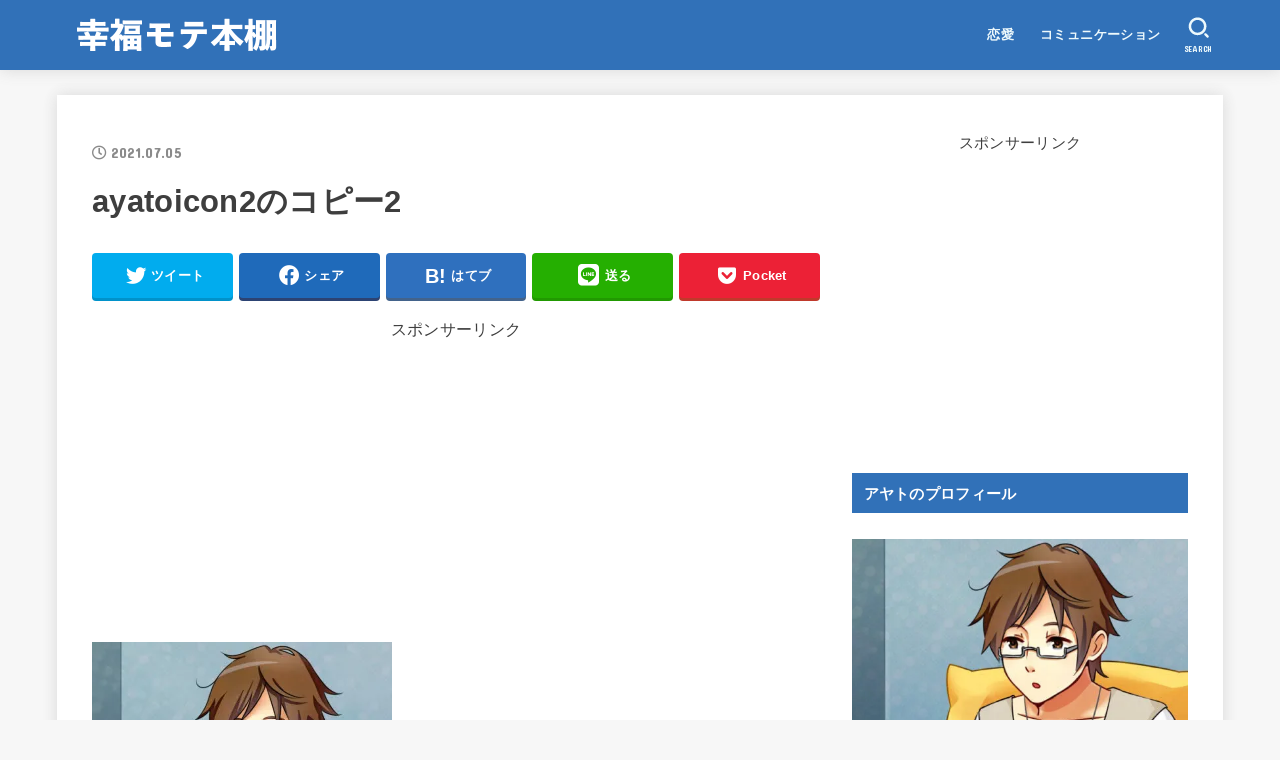

--- FILE ---
content_type: text/html; charset=UTF-8
request_url: https://booooks.net/ayatoicon2%E3%81%AE%E3%82%B3%E3%83%92%E3%82%9A%E3%83%BC2/
body_size: 16528
content:
<!doctype html>
<html dir="ltr" lang="ja"
	prefix="og: https://ogp.me/ns#" >
<head>
<meta charset="utf-8">
<meta http-equiv="X-UA-Compatible" content="IE=edge">
<meta name="HandheldFriendly" content="True">
<meta name="MobileOptimized" content="320">
<meta name="viewport" content="width=device-width, initial-scale=1"/>
<link rel="pingback" href="https://booooks.net/xmlrpc.php">
<title>ayatoicon2のコピー2 | アヤトの幸福モテ本棚</title>

		<!-- All in One SEO 4.3.6.1 - aioseo.com -->
		<meta name="robots" content="noindex, nofollow, max-image-preview:large" />
		<link rel="canonical" href="https://booooks.net/ayatoicon2%e3%81%ae%e3%82%b3%e3%83%92%e3%82%9a%e3%83%bc2/" />
		<meta name="generator" content="All in One SEO (AIOSEO) 4.3.6.1 " />
		<meta property="og:locale" content="ja_JP" />
		<meta property="og:site_name" content="アヤトの幸福モテ本棚 | 彼女を作って幸せになるための本の要約・まとめ" />
		<meta property="og:type" content="article" />
		<meta property="og:title" content="ayatoicon2のコピー2 | アヤトの幸福モテ本棚" />
		<meta property="og:url" content="https://booooks.net/ayatoicon2%e3%81%ae%e3%82%b3%e3%83%92%e3%82%9a%e3%83%bc2/" />
		<meta property="og:image" content="https://i0.wp.com/booooks.net/wp-content/uploads/2022/04/cropped-motehondana-logo.png?fit=420%2C120&#038;ssl=1" />
		<meta property="og:image:secure_url" content="https://i0.wp.com/booooks.net/wp-content/uploads/2022/04/cropped-motehondana-logo.png?fit=420%2C120&#038;ssl=1" />
		<meta property="article:published_time" content="2021-07-05T08:01:58+00:00" />
		<meta property="article:modified_time" content="2021-07-05T08:01:58+00:00" />
		<meta name="twitter:card" content="summary" />
		<meta name="twitter:title" content="ayatoicon2のコピー2 | アヤトの幸福モテ本棚" />
		<meta name="twitter:image" content="https://i0.wp.com/booooks.net/wp-content/uploads/2022/04/cropped-motehondana-logo.png?fit=420%2C120&amp;ssl=1" />
		<script type="application/ld+json" class="aioseo-schema">
			{"@context":"https:\/\/schema.org","@graph":[{"@type":"BreadcrumbList","@id":"https:\/\/booooks.net\/ayatoicon2%e3%81%ae%e3%82%b3%e3%83%92%e3%82%9a%e3%83%bc2\/#breadcrumblist","itemListElement":[{"@type":"ListItem","@id":"https:\/\/booooks.net\/#listItem","position":1,"item":{"@type":"WebPage","@id":"https:\/\/booooks.net\/","name":"\u30db\u30fc\u30e0","description":"\u8aad\u3093\u3060\u672c\u306e\u8981\u7d04\u30fb\u307e\u3068\u3081","url":"https:\/\/booooks.net\/"},"nextItem":"https:\/\/booooks.net\/ayatoicon2%e3%81%ae%e3%82%b3%e3%83%92%e3%82%9a%e3%83%bc2\/#listItem"},{"@type":"ListItem","@id":"https:\/\/booooks.net\/ayatoicon2%e3%81%ae%e3%82%b3%e3%83%92%e3%82%9a%e3%83%bc2\/#listItem","position":2,"item":{"@type":"WebPage","@id":"https:\/\/booooks.net\/ayatoicon2%e3%81%ae%e3%82%b3%e3%83%92%e3%82%9a%e3%83%bc2\/","name":"ayatoicon2\u306e\u30b3\u30d2\u309a\u30fc2","url":"https:\/\/booooks.net\/ayatoicon2%e3%81%ae%e3%82%b3%e3%83%92%e3%82%9a%e3%83%bc2\/"},"previousItem":"https:\/\/booooks.net\/#listItem"}]},{"@type":"ItemPage","@id":"https:\/\/booooks.net\/ayatoicon2%e3%81%ae%e3%82%b3%e3%83%92%e3%82%9a%e3%83%bc2\/#itempage","url":"https:\/\/booooks.net\/ayatoicon2%e3%81%ae%e3%82%b3%e3%83%92%e3%82%9a%e3%83%bc2\/","name":"ayatoicon2\u306e\u30b3\u30d2\u309a\u30fc2 | \u30a2\u30e4\u30c8\u306e\u5e78\u798f\u30e2\u30c6\u672c\u68da","inLanguage":"ja","isPartOf":{"@id":"https:\/\/booooks.net\/#website"},"breadcrumb":{"@id":"https:\/\/booooks.net\/ayatoicon2%e3%81%ae%e3%82%b3%e3%83%92%e3%82%9a%e3%83%bc2\/#breadcrumblist"},"author":{"@id":"https:\/\/booooks.net\/author\/ayato\/#author"},"creator":{"@id":"https:\/\/booooks.net\/author\/ayato\/#author"},"datePublished":"2021-07-05T08:01:58+09:00","dateModified":"2021-07-05T08:01:58+09:00"},{"@type":"Organization","@id":"https:\/\/booooks.net\/#organization","name":"\u30a2\u30e4\u30c8\u306e\u5e78\u798f\u30e2\u30c6\u672c\u68da","url":"https:\/\/booooks.net\/","logo":{"@type":"ImageObject","url":"https:\/\/i0.wp.com\/booooks.net\/wp-content\/uploads\/2022\/04\/cropped-motehondana-logo.png?fit=420%2C120&ssl=1","@id":"https:\/\/booooks.net\/#organizationLogo","width":420,"height":120},"image":{"@id":"https:\/\/booooks.net\/#organizationLogo"}},{"@type":"Person","@id":"https:\/\/booooks.net\/author\/ayato\/#author","url":"https:\/\/booooks.net\/author\/ayato\/","name":"\u30a2\u30e4\u30c8","image":{"@type":"ImageObject","@id":"https:\/\/booooks.net\/ayatoicon2%e3%81%ae%e3%82%b3%e3%83%92%e3%82%9a%e3%83%bc2\/#authorImage","url":"https:\/\/secure.gravatar.com\/avatar\/3452265dacd88fe42882f7fe4c5f96db?s=96&d=mm&r=g","width":96,"height":96,"caption":"\u30a2\u30e4\u30c8"}},{"@type":"WebSite","@id":"https:\/\/booooks.net\/#website","url":"https:\/\/booooks.net\/","name":"\u30a2\u30e4\u30c8\u306e\u5e78\u798f\u30e2\u30c6\u672c\u68da","description":"\u5f7c\u5973\u3092\u4f5c\u3063\u3066\u5e78\u305b\u306b\u306a\u308b\u305f\u3081\u306e\u672c\u306e\u8981\u7d04\u30fb\u307e\u3068\u3081","inLanguage":"ja","publisher":{"@id":"https:\/\/booooks.net\/#organization"}}]}
		</script>
		<!-- All in One SEO -->

<link rel='dns-prefetch' href='//stats.wp.com' />
<link rel='dns-prefetch' href='//fonts.googleapis.com' />
<link rel='dns-prefetch' href='//use.fontawesome.com' />
<link rel='dns-prefetch' href='//i0.wp.com' />
<link rel='dns-prefetch' href='//c0.wp.com' />
<link rel="alternate" type="application/rss+xml" title="アヤトの幸福モテ本棚 &raquo; フィード" href="https://booooks.net/feed/" />
<link rel="alternate" type="application/rss+xml" title="アヤトの幸福モテ本棚 &raquo; コメントフィード" href="https://booooks.net/comments/feed/" />
<link rel="alternate" type="application/rss+xml" title="アヤトの幸福モテ本棚 &raquo; ayatoicon2のコピー2 のコメントのフィード" href="https://booooks.net/feed/?attachment_id=35" />
<script type="text/javascript">
window._wpemojiSettings = {"baseUrl":"https:\/\/s.w.org\/images\/core\/emoji\/14.0.0\/72x72\/","ext":".png","svgUrl":"https:\/\/s.w.org\/images\/core\/emoji\/14.0.0\/svg\/","svgExt":".svg","source":{"concatemoji":"https:\/\/booooks.net\/wp-includes\/js\/wp-emoji-release.min.js?ver=6.2.8"}};
/*! This file is auto-generated */
!function(e,a,t){var n,r,o,i=a.createElement("canvas"),p=i.getContext&&i.getContext("2d");function s(e,t){p.clearRect(0,0,i.width,i.height),p.fillText(e,0,0);e=i.toDataURL();return p.clearRect(0,0,i.width,i.height),p.fillText(t,0,0),e===i.toDataURL()}function c(e){var t=a.createElement("script");t.src=e,t.defer=t.type="text/javascript",a.getElementsByTagName("head")[0].appendChild(t)}for(o=Array("flag","emoji"),t.supports={everything:!0,everythingExceptFlag:!0},r=0;r<o.length;r++)t.supports[o[r]]=function(e){if(p&&p.fillText)switch(p.textBaseline="top",p.font="600 32px Arial",e){case"flag":return s("\ud83c\udff3\ufe0f\u200d\u26a7\ufe0f","\ud83c\udff3\ufe0f\u200b\u26a7\ufe0f")?!1:!s("\ud83c\uddfa\ud83c\uddf3","\ud83c\uddfa\u200b\ud83c\uddf3")&&!s("\ud83c\udff4\udb40\udc67\udb40\udc62\udb40\udc65\udb40\udc6e\udb40\udc67\udb40\udc7f","\ud83c\udff4\u200b\udb40\udc67\u200b\udb40\udc62\u200b\udb40\udc65\u200b\udb40\udc6e\u200b\udb40\udc67\u200b\udb40\udc7f");case"emoji":return!s("\ud83e\udef1\ud83c\udffb\u200d\ud83e\udef2\ud83c\udfff","\ud83e\udef1\ud83c\udffb\u200b\ud83e\udef2\ud83c\udfff")}return!1}(o[r]),t.supports.everything=t.supports.everything&&t.supports[o[r]],"flag"!==o[r]&&(t.supports.everythingExceptFlag=t.supports.everythingExceptFlag&&t.supports[o[r]]);t.supports.everythingExceptFlag=t.supports.everythingExceptFlag&&!t.supports.flag,t.DOMReady=!1,t.readyCallback=function(){t.DOMReady=!0},t.supports.everything||(n=function(){t.readyCallback()},a.addEventListener?(a.addEventListener("DOMContentLoaded",n,!1),e.addEventListener("load",n,!1)):(e.attachEvent("onload",n),a.attachEvent("onreadystatechange",function(){"complete"===a.readyState&&t.readyCallback()})),(e=t.source||{}).concatemoji?c(e.concatemoji):e.wpemoji&&e.twemoji&&(c(e.twemoji),c(e.wpemoji)))}(window,document,window._wpemojiSettings);
</script>
<style type="text/css">
img.wp-smiley,
img.emoji {
	display: inline !important;
	border: none !important;
	box-shadow: none !important;
	height: 1em !important;
	width: 1em !important;
	margin: 0 0.07em !important;
	vertical-align: -0.1em !important;
	background: none !important;
	padding: 0 !important;
}
</style>
	<link rel='stylesheet' id='wp-block-library-css' href='https://c0.wp.com/c/6.2.8/wp-includes/css/dist/block-library/style.min.css' type='text/css' media='all' />
<style id='wp-block-library-inline-css' type='text/css'>
.has-text-align-justify{text-align:justify;}
</style>
<link rel='stylesheet' id='jetpack-videopress-video-block-view-css' href='https://booooks.net/wp-content/plugins/jetpack/jetpack_vendor/automattic/jetpack-videopress/build/block-editor/blocks/video/view.css?minify=false&#038;ver=317afd605f368082816f' type='text/css' media='all' />
<link rel='stylesheet' id='mediaelement-css' href='https://c0.wp.com/c/6.2.8/wp-includes/js/mediaelement/mediaelementplayer-legacy.min.css' type='text/css' media='all' />
<link rel='stylesheet' id='wp-mediaelement-css' href='https://c0.wp.com/c/6.2.8/wp-includes/js/mediaelement/wp-mediaelement.min.css' type='text/css' media='all' />
<link rel='stylesheet' id='quads-style-css-css' href='https://booooks.net/wp-content/plugins/quick-adsense-reloaded/includes/gutenberg/dist/blocks.style.build.css?ver=2.0.70.1' type='text/css' media='all' />
<link rel='stylesheet' id='classic-theme-styles-css' href='https://c0.wp.com/c/6.2.8/wp-includes/css/classic-themes.min.css' type='text/css' media='all' />
<style id='global-styles-inline-css' type='text/css'>
body{--wp--preset--color--black: #000;--wp--preset--color--cyan-bluish-gray: #abb8c3;--wp--preset--color--white: #fff;--wp--preset--color--pale-pink: #f78da7;--wp--preset--color--vivid-red: #cf2e2e;--wp--preset--color--luminous-vivid-orange: #ff6900;--wp--preset--color--luminous-vivid-amber: #fcb900;--wp--preset--color--light-green-cyan: #7bdcb5;--wp--preset--color--vivid-green-cyan: #00d084;--wp--preset--color--pale-cyan-blue: #8ed1fc;--wp--preset--color--vivid-cyan-blue: #0693e3;--wp--preset--color--vivid-purple: #9b51e0;--wp--preset--color--mainttlbg: var(--main-ttl-bg);--wp--preset--color--mainttltext: var(--main-ttl-color);--wp--preset--gradient--vivid-cyan-blue-to-vivid-purple: linear-gradient(135deg,rgba(6,147,227,1) 0%,rgb(155,81,224) 100%);--wp--preset--gradient--light-green-cyan-to-vivid-green-cyan: linear-gradient(135deg,rgb(122,220,180) 0%,rgb(0,208,130) 100%);--wp--preset--gradient--luminous-vivid-amber-to-luminous-vivid-orange: linear-gradient(135deg,rgba(252,185,0,1) 0%,rgba(255,105,0,1) 100%);--wp--preset--gradient--luminous-vivid-orange-to-vivid-red: linear-gradient(135deg,rgba(255,105,0,1) 0%,rgb(207,46,46) 100%);--wp--preset--gradient--very-light-gray-to-cyan-bluish-gray: linear-gradient(135deg,rgb(238,238,238) 0%,rgb(169,184,195) 100%);--wp--preset--gradient--cool-to-warm-spectrum: linear-gradient(135deg,rgb(74,234,220) 0%,rgb(151,120,209) 20%,rgb(207,42,186) 40%,rgb(238,44,130) 60%,rgb(251,105,98) 80%,rgb(254,248,76) 100%);--wp--preset--gradient--blush-light-purple: linear-gradient(135deg,rgb(255,206,236) 0%,rgb(152,150,240) 100%);--wp--preset--gradient--blush-bordeaux: linear-gradient(135deg,rgb(254,205,165) 0%,rgb(254,45,45) 50%,rgb(107,0,62) 100%);--wp--preset--gradient--luminous-dusk: linear-gradient(135deg,rgb(255,203,112) 0%,rgb(199,81,192) 50%,rgb(65,88,208) 100%);--wp--preset--gradient--pale-ocean: linear-gradient(135deg,rgb(255,245,203) 0%,rgb(182,227,212) 50%,rgb(51,167,181) 100%);--wp--preset--gradient--electric-grass: linear-gradient(135deg,rgb(202,248,128) 0%,rgb(113,206,126) 100%);--wp--preset--gradient--midnight: linear-gradient(135deg,rgb(2,3,129) 0%,rgb(40,116,252) 100%);--wp--preset--duotone--dark-grayscale: url('#wp-duotone-dark-grayscale');--wp--preset--duotone--grayscale: url('#wp-duotone-grayscale');--wp--preset--duotone--purple-yellow: url('#wp-duotone-purple-yellow');--wp--preset--duotone--blue-red: url('#wp-duotone-blue-red');--wp--preset--duotone--midnight: url('#wp-duotone-midnight');--wp--preset--duotone--magenta-yellow: url('#wp-duotone-magenta-yellow');--wp--preset--duotone--purple-green: url('#wp-duotone-purple-green');--wp--preset--duotone--blue-orange: url('#wp-duotone-blue-orange');--wp--preset--font-size--small: 13px;--wp--preset--font-size--medium: 20px;--wp--preset--font-size--large: 36px;--wp--preset--font-size--x-large: 42px;--wp--preset--spacing--20: 0.44rem;--wp--preset--spacing--30: 0.67rem;--wp--preset--spacing--40: 1rem;--wp--preset--spacing--50: 1.5rem;--wp--preset--spacing--60: 2.25rem;--wp--preset--spacing--70: 3.38rem;--wp--preset--spacing--80: 5.06rem;--wp--preset--shadow--natural: 6px 6px 9px rgba(0, 0, 0, 0.2);--wp--preset--shadow--deep: 12px 12px 50px rgba(0, 0, 0, 0.4);--wp--preset--shadow--sharp: 6px 6px 0px rgba(0, 0, 0, 0.2);--wp--preset--shadow--outlined: 6px 6px 0px -3px rgba(255, 255, 255, 1), 6px 6px rgba(0, 0, 0, 1);--wp--preset--shadow--crisp: 6px 6px 0px rgba(0, 0, 0, 1);}:where(.is-layout-flex){gap: 0.5em;}body .is-layout-flow > .alignleft{float: left;margin-inline-start: 0;margin-inline-end: 2em;}body .is-layout-flow > .alignright{float: right;margin-inline-start: 2em;margin-inline-end: 0;}body .is-layout-flow > .aligncenter{margin-left: auto !important;margin-right: auto !important;}body .is-layout-constrained > .alignleft{float: left;margin-inline-start: 0;margin-inline-end: 2em;}body .is-layout-constrained > .alignright{float: right;margin-inline-start: 2em;margin-inline-end: 0;}body .is-layout-constrained > .aligncenter{margin-left: auto !important;margin-right: auto !important;}body .is-layout-constrained > :where(:not(.alignleft):not(.alignright):not(.alignfull)){max-width: var(--wp--style--global--content-size);margin-left: auto !important;margin-right: auto !important;}body .is-layout-constrained > .alignwide{max-width: var(--wp--style--global--wide-size);}body .is-layout-flex{display: flex;}body .is-layout-flex{flex-wrap: wrap;align-items: center;}body .is-layout-flex > *{margin: 0;}:where(.wp-block-columns.is-layout-flex){gap: 2em;}.has-black-color{color: var(--wp--preset--color--black) !important;}.has-cyan-bluish-gray-color{color: var(--wp--preset--color--cyan-bluish-gray) !important;}.has-white-color{color: var(--wp--preset--color--white) !important;}.has-pale-pink-color{color: var(--wp--preset--color--pale-pink) !important;}.has-vivid-red-color{color: var(--wp--preset--color--vivid-red) !important;}.has-luminous-vivid-orange-color{color: var(--wp--preset--color--luminous-vivid-orange) !important;}.has-luminous-vivid-amber-color{color: var(--wp--preset--color--luminous-vivid-amber) !important;}.has-light-green-cyan-color{color: var(--wp--preset--color--light-green-cyan) !important;}.has-vivid-green-cyan-color{color: var(--wp--preset--color--vivid-green-cyan) !important;}.has-pale-cyan-blue-color{color: var(--wp--preset--color--pale-cyan-blue) !important;}.has-vivid-cyan-blue-color{color: var(--wp--preset--color--vivid-cyan-blue) !important;}.has-vivid-purple-color{color: var(--wp--preset--color--vivid-purple) !important;}.has-black-background-color{background-color: var(--wp--preset--color--black) !important;}.has-cyan-bluish-gray-background-color{background-color: var(--wp--preset--color--cyan-bluish-gray) !important;}.has-white-background-color{background-color: var(--wp--preset--color--white) !important;}.has-pale-pink-background-color{background-color: var(--wp--preset--color--pale-pink) !important;}.has-vivid-red-background-color{background-color: var(--wp--preset--color--vivid-red) !important;}.has-luminous-vivid-orange-background-color{background-color: var(--wp--preset--color--luminous-vivid-orange) !important;}.has-luminous-vivid-amber-background-color{background-color: var(--wp--preset--color--luminous-vivid-amber) !important;}.has-light-green-cyan-background-color{background-color: var(--wp--preset--color--light-green-cyan) !important;}.has-vivid-green-cyan-background-color{background-color: var(--wp--preset--color--vivid-green-cyan) !important;}.has-pale-cyan-blue-background-color{background-color: var(--wp--preset--color--pale-cyan-blue) !important;}.has-vivid-cyan-blue-background-color{background-color: var(--wp--preset--color--vivid-cyan-blue) !important;}.has-vivid-purple-background-color{background-color: var(--wp--preset--color--vivid-purple) !important;}.has-black-border-color{border-color: var(--wp--preset--color--black) !important;}.has-cyan-bluish-gray-border-color{border-color: var(--wp--preset--color--cyan-bluish-gray) !important;}.has-white-border-color{border-color: var(--wp--preset--color--white) !important;}.has-pale-pink-border-color{border-color: var(--wp--preset--color--pale-pink) !important;}.has-vivid-red-border-color{border-color: var(--wp--preset--color--vivid-red) !important;}.has-luminous-vivid-orange-border-color{border-color: var(--wp--preset--color--luminous-vivid-orange) !important;}.has-luminous-vivid-amber-border-color{border-color: var(--wp--preset--color--luminous-vivid-amber) !important;}.has-light-green-cyan-border-color{border-color: var(--wp--preset--color--light-green-cyan) !important;}.has-vivid-green-cyan-border-color{border-color: var(--wp--preset--color--vivid-green-cyan) !important;}.has-pale-cyan-blue-border-color{border-color: var(--wp--preset--color--pale-cyan-blue) !important;}.has-vivid-cyan-blue-border-color{border-color: var(--wp--preset--color--vivid-cyan-blue) !important;}.has-vivid-purple-border-color{border-color: var(--wp--preset--color--vivid-purple) !important;}.has-vivid-cyan-blue-to-vivid-purple-gradient-background{background: var(--wp--preset--gradient--vivid-cyan-blue-to-vivid-purple) !important;}.has-light-green-cyan-to-vivid-green-cyan-gradient-background{background: var(--wp--preset--gradient--light-green-cyan-to-vivid-green-cyan) !important;}.has-luminous-vivid-amber-to-luminous-vivid-orange-gradient-background{background: var(--wp--preset--gradient--luminous-vivid-amber-to-luminous-vivid-orange) !important;}.has-luminous-vivid-orange-to-vivid-red-gradient-background{background: var(--wp--preset--gradient--luminous-vivid-orange-to-vivid-red) !important;}.has-very-light-gray-to-cyan-bluish-gray-gradient-background{background: var(--wp--preset--gradient--very-light-gray-to-cyan-bluish-gray) !important;}.has-cool-to-warm-spectrum-gradient-background{background: var(--wp--preset--gradient--cool-to-warm-spectrum) !important;}.has-blush-light-purple-gradient-background{background: var(--wp--preset--gradient--blush-light-purple) !important;}.has-blush-bordeaux-gradient-background{background: var(--wp--preset--gradient--blush-bordeaux) !important;}.has-luminous-dusk-gradient-background{background: var(--wp--preset--gradient--luminous-dusk) !important;}.has-pale-ocean-gradient-background{background: var(--wp--preset--gradient--pale-ocean) !important;}.has-electric-grass-gradient-background{background: var(--wp--preset--gradient--electric-grass) !important;}.has-midnight-gradient-background{background: var(--wp--preset--gradient--midnight) !important;}.has-small-font-size{font-size: var(--wp--preset--font-size--small) !important;}.has-medium-font-size{font-size: var(--wp--preset--font-size--medium) !important;}.has-large-font-size{font-size: var(--wp--preset--font-size--large) !important;}.has-x-large-font-size{font-size: var(--wp--preset--font-size--x-large) !important;}
.wp-block-navigation a:where(:not(.wp-element-button)){color: inherit;}
:where(.wp-block-columns.is-layout-flex){gap: 2em;}
.wp-block-pullquote{font-size: 1.5em;line-height: 1.6;}
</style>
<link rel='stylesheet' id='contact-form-7-css' href='https://booooks.net/wp-content/plugins/contact-form-7/includes/css/styles.css?ver=5.7.6' type='text/css' media='all' />
<link rel='stylesheet' id='toc-screen-css' href='https://booooks.net/wp-content/plugins/table-of-contents-plus/screen.min.css?ver=2302' type='text/css' media='all' />
<link rel='stylesheet' id='yyi_rinker_stylesheet-css' href='https://booooks.net/wp-content/plugins/yyi-rinker/css/style.css?v=1.1.10' type='text/css' media='all' />
<link rel='stylesheet' id='stk_style-css' href='https://booooks.net/wp-content/themes/jstork19/style.css?ver=3.2' type='text/css' media='all' />
<style id='stk_style-inline-css' type='text/css'>
.wp-block .________{color:inherit}body{--stk-base-font-family:"游ゴシック","Yu Gothic","游ゴシック体","YuGothic","Hiragino Kaku Gothic ProN",Meiryo,sans-serif;--stk-base-font-size-pc:103%;--stk-base-font-size-sp:103%;--wp--preset--font-size--medium:clamp(1.2em,2.5vw,20px);--wp--preset--font-size--large:clamp(1.5em,4.5vw,36px);--wp--preset--font-size--x-large:clamp(1.9em,5.25vw,42px);--main-text-color:#3E3E3E;--main-link-color:#1bb4d3;--main-link-color-hover:#E69B9B;--main-ttl-bg:#3171b8;--main-ttl-bg-rgba:rgba(49,113,184,.1);--main-ttl-color:#fff;--header-bg:#3171b8;--header-bg-overlay:#0ea3c9;--header-logo-color:#ee2;--header-text-color:#edf9fc;--inner-content-bg:#fff;--label-bg:#fcee21;--label-text-color:#3e3e3e;--slider-text-color:#444;--side-text-color:#3e3e3e;--footer-bg:#666;--footer-text-color:#CACACA;--footer-link-color:#f7f7f7;--new-mark-bg:#ff6347;--oc-box-blue:#82c8e2;--oc-box-blue-inner:#d4f3ff;--oc-box-red:#ee5656;--oc-box-red-inner:#feeeed;--oc-box-yellow:#f7cf2e;--oc-box-yellow-inner:#fffae2;--oc-box-green:#39cd75;--oc-box-green-inner:#e8fbf0;--oc-box-pink:#f7b2b2;--oc-box-pink-inner:#fee;--oc-box-gray:#9c9c9c;--oc-box-gray-inner:#f5f5f5;--oc-box-black:#313131;--oc-box-black-inner:#404040;--oc-btn-rich_yellow:#f7cf2e;--oc-btn-rich_yellow-sdw:#ecb254;--oc-btn-rich_pink:#ee5656;--oc-btn-rich_pink-sdw:#d34e4e;--oc-btn-rich_orange:#ef9b2f;--oc-btn-rich_orange-sdw:#cc8c23;--oc-btn-rich_green:#39cd75;--oc-btn-rich_green-sdw:#1eae59;--oc-btn-rich_blue:#19b4ce;--oc-btn-rich_blue-sdw:#07889d;--oc-base-border-color:rgba(125,125,125,.3);--oc-has-background-basic-padding:.9em 1.1em}
@media only screen and (max-width:480px){#toc_container{font-size:90%}}#toc_container{width:100%!important;padding:1.2em;border:5px solid rgba(100,100,100,.2)}#toc_container li{margin:1em 0;font-weight:bold}#toc_container li li{font-weight:normal;margin:.5em 0}#toc_container li::before{content:none}#toc_container .toc_number{display:inline-block;font-weight:bold;font-size:75%;background-color:var(--main-ttl-bg);color:var(--main-ttl-color);min-width:2.1em;min-height:2.1em;line-height:2.1;text-align:center;border-radius:1em;margin-right:.3em;padding:0 7px}#toc_container a{color:inherit;text-decoration:none}#toc_container a:hover{text-decoration:underline}#toc_container p.toc_title{max-width:580px;font-weight:bold;text-align:left;margin:0 auto;font-size:100%;vertical-align:middle}#toc_container .toc_title::before{display:inline-block;font-family:"Font Awesome 5 Free";font-weight:900;content:"\f03a";margin-right:.8em;margin-left:.4em;transform:scale(1.4);color:var(--main-ttl-bg)}#toc_container .toc_title .toc_toggle{font-size:80%;font-weight:normal;margin-left:.2em}#toc_container .toc_list{max-width:580px;margin-left:auto;margin-right:auto}#toc_container .toc_list>li{padding-left:0}
</style>
<link rel='stylesheet' id='stk_child-style-css' href='https://booooks.net/wp-content/themes/jstork19_custom/style.css' type='text/css' media='all' />
<link rel='stylesheet' id='gf_font-css' href='https://fonts.googleapis.com/css?family=Concert+One&#038;display=swap' type='text/css' media='all' />
<style id='gf_font-inline-css' type='text/css'>
.gf {font-family: "Concert One", "游ゴシック", "Yu Gothic", "游ゴシック体", "YuGothic", "Hiragino Kaku Gothic ProN", Meiryo, sans-serif;}
</style>
<link rel='stylesheet' id='fontawesome-css' href='https://use.fontawesome.com/releases/v5.13.0/css/all.css' type='text/css' media='all' />
<link rel='stylesheet' id='jetpack_css-css' href='https://c0.wp.com/p/jetpack/12.1.2/css/jetpack.css' type='text/css' media='all' />
<script type='text/javascript' src='https://c0.wp.com/c/6.2.8/wp-includes/js/jquery/jquery.min.js' id='jquery-core-js'></script>
<script type='text/javascript' src='https://c0.wp.com/c/6.2.8/wp-includes/js/jquery/jquery-migrate.min.js' id='jquery-migrate-js'></script>
<script type='text/javascript' src='https://booooks.net/wp-content/plugins/yyi-rinker/js/event-tracking.js?v=1.1.10' id='yyi_rinker_event_tracking_script-js'></script>
<link rel="https://api.w.org/" href="https://booooks.net/wp-json/" /><link rel="alternate" type="application/json" href="https://booooks.net/wp-json/wp/v2/media/35" /><link rel="EditURI" type="application/rsd+xml" title="RSD" href="https://booooks.net/xmlrpc.php?rsd" />
<link rel="wlwmanifest" type="application/wlwmanifest+xml" href="https://booooks.net/wp-includes/wlwmanifest.xml" />

<link rel='shortlink' href='https://booooks.net/?p=35' />
<link rel="alternate" type="application/json+oembed" href="https://booooks.net/wp-json/oembed/1.0/embed?url=https%3A%2F%2Fbooooks.net%2Fayatoicon2%25e3%2581%25ae%25e3%2582%25b3%25e3%2583%2592%25e3%2582%259a%25e3%2583%25bc2%2F" />
<link rel="alternate" type="text/xml+oembed" href="https://booooks.net/wp-json/oembed/1.0/embed?url=https%3A%2F%2Fbooooks.net%2Fayatoicon2%25e3%2581%25ae%25e3%2582%25b3%25e3%2583%2592%25e3%2582%259a%25e3%2583%25bc2%2F&#038;format=xml" />
	<style>img#wpstats{display:none}</style>
		<script src="//pagead2.googlesyndication.com/pagead/js/adsbygoogle.js"></script><script type='text/javascript'>document.cookie = 'quads_browser_width='+screen.width;</script><style>
.yyi-rinker-images {
    display: flex;
    justify-content: center;
    align-items: center;
    position: relative;

}
div.yyi-rinker-image img.yyi-rinker-main-img.hidden {
    display: none;
}

.yyi-rinker-images-arrow {
    cursor: pointer;
    position: absolute;
    top: 50%;
    display: block;
    margin-top: -11px;
    opacity: 0.6;
    width: 22px;
}

.yyi-rinker-images-arrow-left{
    left: -10px;
}
.yyi-rinker-images-arrow-right{
    right: -10px;
}

.yyi-rinker-images-arrow-left.hidden {
    display: none;
}

.yyi-rinker-images-arrow-right.hidden {
    display: none;
}
div.yyi-rinker-contents.yyi-rinker-design-tate  div.yyi-rinker-box{
    flex-direction: column;
}

div.yyi-rinker-contents.yyi-rinker-design-slim div.yyi-rinker-box .yyi-rinker-links {
    flex-direction: column;
}

div.yyi-rinker-contents.yyi-rinker-design-slim div.yyi-rinker-info {
    width: 100%;
}

div.yyi-rinker-contents.yyi-rinker-design-slim .yyi-rinker-title {
    text-align: center;
}

div.yyi-rinker-contents.yyi-rinker-design-slim .yyi-rinker-links {
    text-align: center;
}
div.yyi-rinker-contents.yyi-rinker-design-slim .yyi-rinker-image {
    margin: auto;
}

div.yyi-rinker-contents.yyi-rinker-design-slim div.yyi-rinker-info ul.yyi-rinker-links li {
	align-self: stretch;
}
div.yyi-rinker-contents.yyi-rinker-design-slim div.yyi-rinker-box div.yyi-rinker-info {
	padding: 0;
}
div.yyi-rinker-contents.yyi-rinker-design-slim div.yyi-rinker-box {
	flex-direction: column;
	padding: 14px 5px 0;
}

.yyi-rinker-design-slim div.yyi-rinker-box div.yyi-rinker-info {
	text-align: center;
}

.yyi-rinker-design-slim div.price-box span.price {
	display: block;
}

div.yyi-rinker-contents.yyi-rinker-design-slim div.yyi-rinker-info div.yyi-rinker-title a{
	font-size:16px;
}

div.yyi-rinker-contents.yyi-rinker-design-slim ul.yyi-rinker-links li.amazonkindlelink:before,  div.yyi-rinker-contents.yyi-rinker-design-slim ul.yyi-rinker-links li.amazonlink:before,  div.yyi-rinker-contents.yyi-rinker-design-slim ul.yyi-rinker-links li.rakutenlink:before,  div.yyi-rinker-contents.yyi-rinker-design-slim ul.yyi-rinker-links li.yahoolink:before {
	font-size:12px;
}

div.yyi-rinker-contents.yyi-rinker-design-slim ul.yyi-rinker-links li a {
	font-size: 13px;
}
.entry-content ul.yyi-rinker-links li {
	padding: 0;
}

				</style><script async src="https://pagead2.googlesyndication.com/pagead/js/adsbygoogle.js?client=ca-pub-5633337790189383"
     crossorigin="anonymous"></script>			<style type="text/css">
				/* If html does not have either class, do not show lazy loaded images. */
				html:not( .jetpack-lazy-images-js-enabled ):not( .js ) .jetpack-lazy-image {
					display: none;
				}
			</style>
			<script>
				document.documentElement.classList.add(
					'jetpack-lazy-images-js-enabled'
				);
			</script>
		<link rel="icon" href="https://i0.wp.com/booooks.net/wp-content/uploads/2021/07/cropped-ayatoicon2のコピー2.jpg?fit=32%2C32&#038;ssl=1" sizes="32x32" />
<link rel="icon" href="https://i0.wp.com/booooks.net/wp-content/uploads/2021/07/cropped-ayatoicon2のコピー2.jpg?fit=192%2C192&#038;ssl=1" sizes="192x192" />
<link rel="apple-touch-icon" href="https://i0.wp.com/booooks.net/wp-content/uploads/2021/07/cropped-ayatoicon2のコピー2.jpg?fit=180%2C180&#038;ssl=1" />
<meta name="msapplication-TileImage" content="https://i0.wp.com/booooks.net/wp-content/uploads/2021/07/cropped-ayatoicon2のコピー2.jpg?fit=270%2C270&#038;ssl=1" />
<script async src="https://www.googletagmanager.com/gtag/js?id=G-YKMVYEHWNN"></script>
<script>
    window.dataLayer = window.dataLayer || [];
    function gtag(){dataLayer.push(arguments);}
    gtag('js', new Date());

    gtag('config', 'G-YKMVYEHWNN');
</script></head>
<body class="attachment attachment-template-default single single-attachment postid-35 attachmentid-35 attachment-jpeg wp-custom-logo wp-embed-responsive bgfull">
<svg xmlns="http://www.w3.org/2000/svg" viewBox="0 0 0 0" width="0" height="0" focusable="false" role="none" style="visibility: hidden; position: absolute; left: -9999px; overflow: hidden;" ><defs><filter id="wp-duotone-dark-grayscale"><feColorMatrix color-interpolation-filters="sRGB" type="matrix" values=" .299 .587 .114 0 0 .299 .587 .114 0 0 .299 .587 .114 0 0 .299 .587 .114 0 0 " /><feComponentTransfer color-interpolation-filters="sRGB" ><feFuncR type="table" tableValues="0 0.49803921568627" /><feFuncG type="table" tableValues="0 0.49803921568627" /><feFuncB type="table" tableValues="0 0.49803921568627" /><feFuncA type="table" tableValues="1 1" /></feComponentTransfer><feComposite in2="SourceGraphic" operator="in" /></filter></defs></svg><svg xmlns="http://www.w3.org/2000/svg" viewBox="0 0 0 0" width="0" height="0" focusable="false" role="none" style="visibility: hidden; position: absolute; left: -9999px; overflow: hidden;" ><defs><filter id="wp-duotone-grayscale"><feColorMatrix color-interpolation-filters="sRGB" type="matrix" values=" .299 .587 .114 0 0 .299 .587 .114 0 0 .299 .587 .114 0 0 .299 .587 .114 0 0 " /><feComponentTransfer color-interpolation-filters="sRGB" ><feFuncR type="table" tableValues="0 1" /><feFuncG type="table" tableValues="0 1" /><feFuncB type="table" tableValues="0 1" /><feFuncA type="table" tableValues="1 1" /></feComponentTransfer><feComposite in2="SourceGraphic" operator="in" /></filter></defs></svg><svg xmlns="http://www.w3.org/2000/svg" viewBox="0 0 0 0" width="0" height="0" focusable="false" role="none" style="visibility: hidden; position: absolute; left: -9999px; overflow: hidden;" ><defs><filter id="wp-duotone-purple-yellow"><feColorMatrix color-interpolation-filters="sRGB" type="matrix" values=" .299 .587 .114 0 0 .299 .587 .114 0 0 .299 .587 .114 0 0 .299 .587 .114 0 0 " /><feComponentTransfer color-interpolation-filters="sRGB" ><feFuncR type="table" tableValues="0.54901960784314 0.98823529411765" /><feFuncG type="table" tableValues="0 1" /><feFuncB type="table" tableValues="0.71764705882353 0.25490196078431" /><feFuncA type="table" tableValues="1 1" /></feComponentTransfer><feComposite in2="SourceGraphic" operator="in" /></filter></defs></svg><svg xmlns="http://www.w3.org/2000/svg" viewBox="0 0 0 0" width="0" height="0" focusable="false" role="none" style="visibility: hidden; position: absolute; left: -9999px; overflow: hidden;" ><defs><filter id="wp-duotone-blue-red"><feColorMatrix color-interpolation-filters="sRGB" type="matrix" values=" .299 .587 .114 0 0 .299 .587 .114 0 0 .299 .587 .114 0 0 .299 .587 .114 0 0 " /><feComponentTransfer color-interpolation-filters="sRGB" ><feFuncR type="table" tableValues="0 1" /><feFuncG type="table" tableValues="0 0.27843137254902" /><feFuncB type="table" tableValues="0.5921568627451 0.27843137254902" /><feFuncA type="table" tableValues="1 1" /></feComponentTransfer><feComposite in2="SourceGraphic" operator="in" /></filter></defs></svg><svg xmlns="http://www.w3.org/2000/svg" viewBox="0 0 0 0" width="0" height="0" focusable="false" role="none" style="visibility: hidden; position: absolute; left: -9999px; overflow: hidden;" ><defs><filter id="wp-duotone-midnight"><feColorMatrix color-interpolation-filters="sRGB" type="matrix" values=" .299 .587 .114 0 0 .299 .587 .114 0 0 .299 .587 .114 0 0 .299 .587 .114 0 0 " /><feComponentTransfer color-interpolation-filters="sRGB" ><feFuncR type="table" tableValues="0 0" /><feFuncG type="table" tableValues="0 0.64705882352941" /><feFuncB type="table" tableValues="0 1" /><feFuncA type="table" tableValues="1 1" /></feComponentTransfer><feComposite in2="SourceGraphic" operator="in" /></filter></defs></svg><svg xmlns="http://www.w3.org/2000/svg" viewBox="0 0 0 0" width="0" height="0" focusable="false" role="none" style="visibility: hidden; position: absolute; left: -9999px; overflow: hidden;" ><defs><filter id="wp-duotone-magenta-yellow"><feColorMatrix color-interpolation-filters="sRGB" type="matrix" values=" .299 .587 .114 0 0 .299 .587 .114 0 0 .299 .587 .114 0 0 .299 .587 .114 0 0 " /><feComponentTransfer color-interpolation-filters="sRGB" ><feFuncR type="table" tableValues="0.78039215686275 1" /><feFuncG type="table" tableValues="0 0.94901960784314" /><feFuncB type="table" tableValues="0.35294117647059 0.47058823529412" /><feFuncA type="table" tableValues="1 1" /></feComponentTransfer><feComposite in2="SourceGraphic" operator="in" /></filter></defs></svg><svg xmlns="http://www.w3.org/2000/svg" viewBox="0 0 0 0" width="0" height="0" focusable="false" role="none" style="visibility: hidden; position: absolute; left: -9999px; overflow: hidden;" ><defs><filter id="wp-duotone-purple-green"><feColorMatrix color-interpolation-filters="sRGB" type="matrix" values=" .299 .587 .114 0 0 .299 .587 .114 0 0 .299 .587 .114 0 0 .299 .587 .114 0 0 " /><feComponentTransfer color-interpolation-filters="sRGB" ><feFuncR type="table" tableValues="0.65098039215686 0.40392156862745" /><feFuncG type="table" tableValues="0 1" /><feFuncB type="table" tableValues="0.44705882352941 0.4" /><feFuncA type="table" tableValues="1 1" /></feComponentTransfer><feComposite in2="SourceGraphic" operator="in" /></filter></defs></svg><svg xmlns="http://www.w3.org/2000/svg" viewBox="0 0 0 0" width="0" height="0" focusable="false" role="none" style="visibility: hidden; position: absolute; left: -9999px; overflow: hidden;" ><defs><filter id="wp-duotone-blue-orange"><feColorMatrix color-interpolation-filters="sRGB" type="matrix" values=" .299 .587 .114 0 0 .299 .587 .114 0 0 .299 .587 .114 0 0 .299 .587 .114 0 0 " /><feComponentTransfer color-interpolation-filters="sRGB" ><feFuncR type="table" tableValues="0.098039215686275 1" /><feFuncG type="table" tableValues="0 0.66274509803922" /><feFuncB type="table" tableValues="0.84705882352941 0.41960784313725" /><feFuncA type="table" tableValues="1 1" /></feComponentTransfer><feComposite in2="SourceGraphic" operator="in" /></filter></defs></svg>
<div id="container">

<header id="header" class="stk_header"><div class="inner-header wrap"><div class="site__logo fs_l"><p class="site__logo__title img"><a href="https://booooks.net/" class="custom-logo-link" rel="home"><img width="420" height="120" src="https://i0.wp.com/booooks.net/wp-content/uploads/2022/04/cropped-motehondana-logo.png?fit=420%2C120&amp;ssl=1" class="custom-logo" alt="アヤトの幸福モテ本棚" decoding="async" srcset="https://i0.wp.com/booooks.net/wp-content/uploads/2022/04/cropped-motehondana-logo.png?w=420&amp;ssl=1 420w, https://i0.wp.com/booooks.net/wp-content/uploads/2022/04/cropped-motehondana-logo.png?resize=300%2C86&amp;ssl=1 300w" sizes="(max-width: 420px) 100vw, 420px" /></a></p></div><nav class="stk_g_nav"><ul id="menu-%e3%82%ab%e3%83%86%e3%82%b4%e3%83%aa" class="ul__g_nav"><li id="menu-item-212" class="menu-item menu-item-type-taxonomy menu-item-object-category menu-item-212"><a href="https://booooks.net/category/love/">恋愛</a></li>
<li id="menu-item-213" class="menu-item menu-item-type-taxonomy menu-item-object-category menu-item-213"><a href="https://booooks.net/category/comm/">コミュニケーション</a></li>
</ul></nav><a href="#searchbox" data-remodal-target="searchbox" class="nav_btn search_btn">
			<svg version="1.1" id="svgicon_search_btn" class="stk_svgicon nav_btn__svgicon" xmlns="http://www.w3.org/2000/svg" xmlns:xlink="http://www.w3.org/1999/xlink" x="0px"
				y="0px" viewBox="0 0 50 50" style="enable-background:new 0 0 50 50;" xml:space="preserve">
				<path fill="" d="M44.35,48.52l-4.95-4.95c-1.17-1.17-1.17-3.07,0-4.24l0,0c1.17-1.17,3.07-1.17,4.24,0l4.95,4.95c1.17,1.17,1.17,3.07,0,4.24
					l0,0C47.42,49.7,45.53,49.7,44.35,48.52z"/>
				<path fill="" d="M22.81,7c8.35,0,15.14,6.79,15.14,15.14s-6.79,15.14-15.14,15.14S7.67,30.49,7.67,22.14S14.46,7,22.81,7 M22.81,1
				C11.13,1,1.67,10.47,1.67,22.14s9.47,21.14,21.14,21.14s21.14-9.47,21.14-21.14S34.49,1,22.81,1L22.81,1z"/>
			</svg>
			<span class="text gf">search</span></a><a href="#spnavi" data-remodal-target="spnavi" class="nav_btn menu_btn">
			<svg version="1.1" id="svgicon_nav_btn" class="stk_svgicon nav_btn__svgicon" xmlns="http://www.w3.org/2000/svg" xmlns:xlink="http://www.w3.org/1999/xlink" x="0px"
				y="0px" viewBox="0 0 50 50" style="enable-background:new 0 0 50 50;" xml:space="preserve">
			<g>
				<g>
					<path fill="" d="M45.1,46.5H4.9c-1.6,0-2.9-1.3-2.9-2.9v-0.2c0-1.6,1.3-2.9,2.9-2.9h40.2c1.6,0,2.9,1.3,2.9,2.9v0.2
						C48,45.2,46.7,46.5,45.1,46.5z"/>
				</g>
				<g>
					<path fill="" d="M45.1,28.5H4.9c-1.6,0-2.9-1.3-2.9-2.9v-0.2c0-1.6,1.3-2.9,2.9-2.9h40.2c1.6,0,2.9,1.3,2.9,2.9v0.2
						C48,27.2,46.7,28.5,45.1,28.5z"/>
				</g>
				<g>
					<path fill="" d="M45.1,10.5H4.9C3.3,10.5,2,9.2,2,7.6V7.4c0-1.6,1.3-2.9,2.9-2.9h40.2c1.6,0,2.9,1.3,2.9,2.9v0.2
						C48,9.2,46.7,10.5,45.1,10.5z"/>
				</g>
			</g>
			</svg>
			<span class="text gf">menu</span></a></div></header>
<div id="content">
<div id="inner-content" class="fadeIn wrap">

<main id="main">
<article id="post-35" class="post-35 attachment type-attachment status-inherit hentry article">
<header class="article-header entry-header">

<p class="byline entry-meta vcard"><time class="time__date gf entry-date updated" datetime="2021-07-05">2021.07.05</time></p><h1 class="entry-title attachment-title" itemprop="headline" rel="bookmark">ayatoicon2のコピー2</h1><ul class="sns_btn__ul"><li class="sns_btn__li twitter"><a class="sns_btn__link" target="blank" 
				href="//twitter.com/intent/tweet?url=https%3A%2F%2Fbooooks.net%2Fayatoicon2%25e3%2581%25ae%25e3%2582%25b3%25e3%2583%2592%25e3%2582%259a%25e3%2583%25bc2%2F&text=ayatoicon2%E3%81%AE%E3%82%B3%E3%83%92%E3%82%9A%E3%83%BC2&via=ayato691&tw_p=tweetbutton" 
				onclick="window.open(this.href, 'tweetwindow', 'width=550, height=450,personalbar=0,toolbar=0,scrollbars=1,resizable=1'); return false;
				">
				<span class="sns_btn__text">ツイート</span></a></li><li class="sns_btn__li facebook"><a class="sns_btn__link" 
				href="//www.facebook.com/sharer.php?src=bm&u=https%3A%2F%2Fbooooks.net%2Fayatoicon2%25e3%2581%25ae%25e3%2582%25b3%25e3%2583%2592%25e3%2582%259a%25e3%2583%25bc2%2F&t=ayatoicon2%E3%81%AE%E3%82%B3%E3%83%92%E3%82%9A%E3%83%BC2" 
				onclick="javascript:window.open(this.href, '', 'menubar=no,toolbar=no,resizable=yes,scrollbars=yes,height=300,width=600');return false;
				">
				<span class="sns_btn__text">シェア</span></a></li><li class="sns_btn__li hatebu"><a class="sns_btn__link" target="_blank"
				href="//b.hatena.ne.jp/add?mode=confirm&url=https://booooks.net/ayatoicon2%e3%81%ae%e3%82%b3%e3%83%92%e3%82%9a%e3%83%bc2/
				&title=ayatoicon2%E3%81%AE%E3%82%B3%E3%83%92%E3%82%9A%E3%83%BC2" 
				onclick="window.open(this.href, 'HBwindow', 'width=600, height=400, menubar=no, toolbar=no, scrollbars=yes'); return false;
				">
				<span class="sns_btn__text">はてブ</span></a></li><li class="sns_btn__li line"><a class="sns_btn__link" target="_blank"
				href="//line.me/R/msg/text/?ayatoicon2%E3%81%AE%E3%82%B3%E3%83%92%E3%82%9A%E3%83%BC2%0Ahttps%3A%2F%2Fbooooks.net%2Fayatoicon2%25e3%2581%25ae%25e3%2582%25b3%25e3%2583%2592%25e3%2582%259a%25e3%2583%25bc2%2F
				">
				<span class="sns_btn__text">送る</span></a></li><li class="sns_btn__li pocket"><a class="sns_btn__link" 
				href="//getpocket.com/edit?url=https://booooks.net/ayatoicon2%e3%81%ae%e3%82%b3%e3%83%92%e3%82%9a%e3%83%bc2/&title=ayatoicon2%E3%81%AE%E3%82%B3%E3%83%92%E3%82%9A%E3%83%BC2" 
				onclick="window.open(this.href, 'Pocketwindow', 'width=550, height=350, menubar=no, toolbar=no, scrollbars=yes'); return false;
				">
				<span class="sns_btn__text">Pocket</span></a></li></ul>
</header>

<section class="entry-content cf">

<div class="add titleunder"><div id="text-4" class="widget widget_text">			<div class="textwidget">
<!-- WP QUADS v. 2.0.70.1  Shortcode Ad -->
<div class="quads-location quads-ad264" id="quads-ad264" style="float:none;margin:0px 0 0px 0;text-align:center;">
<div class="quads-ad-label quads-ad-label-new">スポンサーリンク</div>
 <!-- WP QUADS - Quick AdSense Reloaded v.2.0.70.1 Content AdSense async --> 


            <ins class="adsbygoogle"
                  style="display:block;"
                          data-ad-format="auto"
                 data-ad-client="ca-pub-5633337790189383"
                 data-ad-slot="1961536477"></ins>
                 <script>
                 (adsbygoogle = window.adsbygoogle || []).push({});</script>
 <!-- end WP QUADS --> 

</div>

</div>
		</div></div><p class="attachment"><a href='https://i0.wp.com/booooks.net/wp-content/uploads/2021/07/ayatoicon2のコピー2.jpg?ssl=1'><img width="300" height="300" src="https://i0.wp.com/booooks.net/wp-content/uploads/2021/07/ayatoicon2のコピー2.jpg?fit=300%2C300&amp;ssl=1" class="attachment-medium size-medium jetpack-lazy-image" alt decoding="async" data-lazy-srcset="https://i0.wp.com/booooks.net/wp-content/uploads/2021/07/ayatoicon2のコピー2.jpg?w=650&amp;ssl=1 650w, https://i0.wp.com/booooks.net/wp-content/uploads/2021/07/ayatoicon2のコピー2.jpg?resize=300%2C300&amp;ssl=1 300w, https://i0.wp.com/booooks.net/wp-content/uploads/2021/07/ayatoicon2のコピー2.jpg?resize=150%2C150&amp;ssl=1 150w, https://i0.wp.com/booooks.net/wp-content/uploads/2021/07/ayatoicon2のコピー2.jpg?resize=100%2C100&amp;ssl=1 100w" data-lazy-sizes="(max-width: 300px) 100vw, 300px" data-lazy-src="https://i0.wp.com/booooks.net/wp-content/uploads/2021/07/ayatoicon2のコピー2.jpg?fit=300%2C300&amp;ssl=1&amp;is-pending-load=1" srcset="[data-uri]"></a></p>


</section>


</article>

<div id="single_foot">

<div class="sharewrap"><ul class="sns_btn__ul"><li class="sns_btn__li twitter"><a class="sns_btn__link" target="blank" 
				href="//twitter.com/intent/tweet?url=https%3A%2F%2Fbooooks.net%2Fayatoicon2%25e3%2581%25ae%25e3%2582%25b3%25e3%2583%2592%25e3%2582%259a%25e3%2583%25bc2%2F&text=ayatoicon2%E3%81%AE%E3%82%B3%E3%83%92%E3%82%9A%E3%83%BC2&via=ayato691&tw_p=tweetbutton" 
				onclick="window.open(this.href, 'tweetwindow', 'width=550, height=450,personalbar=0,toolbar=0,scrollbars=1,resizable=1'); return false;
				">
				<span class="sns_btn__text">ツイート</span></a></li><li class="sns_btn__li facebook"><a class="sns_btn__link" 
				href="//www.facebook.com/sharer.php?src=bm&u=https%3A%2F%2Fbooooks.net%2Fayatoicon2%25e3%2581%25ae%25e3%2582%25b3%25e3%2583%2592%25e3%2582%259a%25e3%2583%25bc2%2F&t=ayatoicon2%E3%81%AE%E3%82%B3%E3%83%92%E3%82%9A%E3%83%BC2" 
				onclick="javascript:window.open(this.href, '', 'menubar=no,toolbar=no,resizable=yes,scrollbars=yes,height=300,width=600');return false;
				">
				<span class="sns_btn__text">シェア</span></a></li><li class="sns_btn__li hatebu"><a class="sns_btn__link" target="_blank"
				href="//b.hatena.ne.jp/add?mode=confirm&url=https://booooks.net/ayatoicon2%e3%81%ae%e3%82%b3%e3%83%92%e3%82%9a%e3%83%bc2/
				&title=ayatoicon2%E3%81%AE%E3%82%B3%E3%83%92%E3%82%9A%E3%83%BC2" 
				onclick="window.open(this.href, 'HBwindow', 'width=600, height=400, menubar=no, toolbar=no, scrollbars=yes'); return false;
				">
				<span class="sns_btn__text">はてブ</span></a></li><li class="sns_btn__li line"><a class="sns_btn__link" target="_blank"
				href="//line.me/R/msg/text/?ayatoicon2%E3%81%AE%E3%82%B3%E3%83%92%E3%82%9A%E3%83%BC2%0Ahttps%3A%2F%2Fbooooks.net%2Fayatoicon2%25e3%2581%25ae%25e3%2582%25b3%25e3%2583%2592%25e3%2582%259a%25e3%2583%25bc2%2F
				">
				<span class="sns_btn__text">送る</span></a></li><li class="sns_btn__li pocket"><a class="sns_btn__link" 
				href="//getpocket.com/edit?url=https://booooks.net/ayatoicon2%e3%81%ae%e3%82%b3%e3%83%92%e3%82%9a%e3%83%bc2/&title=ayatoicon2%E3%81%AE%E3%82%B3%E3%83%92%E3%82%9A%E3%83%BC2" 
				onclick="window.open(this.href, 'Pocketwindow', 'width=550, height=350, menubar=no, toolbar=no, scrollbars=yes'); return false;
				">
				<span class="sns_btn__text">Pocket</span></a></li></ul></div><div class="cta-wrap"><div id="text-6" class="ctawidget widget_text">			<div class="textwidget"><h2>【無料プレゼント】彼女がほしい人必見！</h2>
<p><img decoding="async" class="alignnone size-full wp-image-347 jetpack-lazy-image" src="https://i0.wp.com/booooks.net/wp-content/uploads/2023/05/load1.jpeg?resize=728%2C410&#038;ssl=1" alt width="728" height="410" data-recalc-dims="1" data-lazy-src="https://i0.wp.com/booooks.net/wp-content/uploads/2023/05/load1.jpeg?resize=728%2C410&amp;is-pending-load=1#038;ssl=1" srcset="[data-uri]"><noscript><img decoding="async" loading="lazy" data-lazy-fallback="1" class="alignnone size-full wp-image-347" src="https://i0.wp.com/booooks.net/wp-content/uploads/2023/05/load1.jpeg?resize=728%2C410&#038;ssl=1" alt="" width="728" height="410" data-recalc-dims="1" srcset="https://i0.wp.com/booooks.net/wp-content/uploads/2023/05/load1.jpeg?w=800&amp;ssl=1 800w, https://i0.wp.com/booooks.net/wp-content/uploads/2023/05/load1.jpeg?resize=300%2C169&amp;ssl=1 300w, https://i0.wp.com/booooks.net/wp-content/uploads/2023/05/load1.jpeg?resize=768%2C432&amp;ssl=1 768w, https://i0.wp.com/booooks.net/wp-content/uploads/2023/05/load1.jpeg?resize=485%2C273&amp;ssl=1 485w" sizes="(max-width: 728px) 100vw, 728px" /></noscript></p>
<p>50枚以上の図解を使ってマッチングアプリ攻略法を解説しています。もちろん無料でスグ見れます。</p>
<p>→　<a href="https://fafb.org/present-mail/">今スグチェック！！</a></p>
<p>&nbsp;</p>
</div>
		</div></div>	<div id="respond" class="comment-respond">
		<h3 id="reply-title" class="comment-reply-title">コメントを残す</h3><form action="https://booooks.net/wp-comments-post.php" method="post" id="commentform" class="comment-form" novalidate><p class="comment-notes"><span id="email-notes">メールアドレスが公開されることはありません。</span> <span class="required-field-message"><span class="required">※</span> が付いている欄は必須項目です</span></p><p class="comment-form-comment"><label for="comment">コメント <span class="required">※</span></label> <textarea id="comment" name="comment" cols="45" rows="8" maxlength="65525" required></textarea></p><p class="comment-form-author"><label for="author">名前 <span class="required">※</span></label> <input id="author" name="author" type="text" value="" size="30" maxlength="245" autocomplete="name" required /></p>
<p class="comment-form-email"><label for="email">メール <span class="required">※</span></label> <input id="email" name="email" type="email" value="" size="30" maxlength="100" aria-describedby="email-notes" autocomplete="email" required /></p>
<p class="comment-form-url"><label for="url">サイト</label> <input id="url" name="url" type="url" value="" size="30" maxlength="200" autocomplete="url" /></p>
<p class="comment-form-cookies-consent"><input id="wp-comment-cookies-consent" name="wp-comment-cookies-consent" type="checkbox" value="yes" /> <label for="wp-comment-cookies-consent">次回のコメントで使用するためブラウザーに自分の名前、メールアドレス、サイトを保存する。</label></p>
<p class="form-submit"><input name="submit" type="submit" id="submit" class="submit" value="コメントを送信" /> <input type='hidden' name='comment_post_ID' value='35' id='comment_post_ID' />
<input type='hidden' name='comment_parent' id='comment_parent' value='0' />
</p><p style="display: none;"><input type="hidden" id="akismet_comment_nonce" name="akismet_comment_nonce" value="023931ba21" /></p><p style="display: none !important;"><label>&#916;<textarea name="ak_hp_textarea" cols="45" rows="8" maxlength="100"></textarea></label><input type="hidden" id="ak_js_1" name="ak_js" value="68"/><script>document.getElementById( "ak_js_1" ).setAttribute( "value", ( new Date() ).getTime() );</script></p></form>	</div><!-- #respond -->
	<div id="np-post"></div><div id="related-box" class="original-related"><div class="related-h h_ttl h2 gf">RECOMMEND</div><ul><li class="related_newpost__li">
			<a href="https://booooks.net/comm/112/">
				<figure class="eyecatch of-cover"><img width="485" height="273" src="https://i0.wp.com/booooks.net/wp-content/uploads/2021/07/E4zJ_LTUcAITm8s.jpeg?fit=485%2C273&amp;ssl=1" class="archives-eyecatch-image attachment-oc-post-thum wp-post-image jetpack-lazy-image" alt decoding="async" data-lazy-srcset="https://i0.wp.com/booooks.net/wp-content/uploads/2021/07/E4zJ_LTUcAITm8s.jpeg?w=800&amp;ssl=1 800w, https://i0.wp.com/booooks.net/wp-content/uploads/2021/07/E4zJ_LTUcAITm8s.jpeg?resize=300%2C169&amp;ssl=1 300w, https://i0.wp.com/booooks.net/wp-content/uploads/2021/07/E4zJ_LTUcAITm8s.jpeg?resize=768%2C432&amp;ssl=1 768w" data-lazy-sizes="(max-width: 485px) 45vw, 485px" data-lazy-src="https://i0.wp.com/booooks.net/wp-content/uploads/2021/07/E4zJ_LTUcAITm8s.jpeg?fit=485%2C273&amp;ssl=1&amp;is-pending-load=1" srcset="[data-uri]"><span class="osusume-label cat-name cat-id-3">コミュニケーション</span></figure><time class="time__date gf undo">2024.06.19</time><div class="ttl">【図解で解説】『言いかえ図鑑』で”なぜか嫌われる人”から卒業する方法</div>
			</a>
		</li><li class="related_newpost__li">
			<a href="https://booooks.net/comm/131/">
				<figure class="eyecatch of-cover"><img width="485" height="273" src="https://i0.wp.com/booooks.net/wp-content/uploads/2021/07/EskOd4RUcAAQtFj-1.jpeg?fit=485%2C273&amp;ssl=1" class="archives-eyecatch-image attachment-oc-post-thum wp-post-image jetpack-lazy-image" alt decoding="async" data-lazy-srcset="https://i0.wp.com/booooks.net/wp-content/uploads/2021/07/EskOd4RUcAAQtFj-1.jpeg?w=800&amp;ssl=1 800w, https://i0.wp.com/booooks.net/wp-content/uploads/2021/07/EskOd4RUcAAQtFj-1.jpeg?resize=300%2C169&amp;ssl=1 300w, https://i0.wp.com/booooks.net/wp-content/uploads/2021/07/EskOd4RUcAAQtFj-1.jpeg?resize=768%2C432&amp;ssl=1 768w" data-lazy-sizes="(max-width: 485px) 45vw, 485px" data-lazy-src="https://i0.wp.com/booooks.net/wp-content/uploads/2021/07/EskOd4RUcAAQtFj-1.jpeg?fit=485%2C273&amp;ssl=1&amp;is-pending-load=1" srcset="[data-uri]"><span class="osusume-label cat-name cat-id-3">コミュニケーション</span></figure><time class="time__date gf undo">2024.06.19</time><div class="ttl">【図解&#038;要約】ワイ、『ズルい話し方』をマスターすれば必ずモテると確信</div>
			</a>
		</li><li class="related_newpost__li">
			<a href="https://booooks.net/comm/163/">
				<figure class="eyecatch of-cover"><img width="485" height="273" src="https://i0.wp.com/booooks.net/wp-content/uploads/2021/07/oushu1.jpg?fit=485%2C273&amp;ssl=1" class="archives-eyecatch-image attachment-oc-post-thum wp-post-image jetpack-lazy-image" alt decoding="async" data-lazy-srcset="https://i0.wp.com/booooks.net/wp-content/uploads/2021/07/oushu1.jpg?w=800&amp;ssl=1 800w, https://i0.wp.com/booooks.net/wp-content/uploads/2021/07/oushu1.jpg?resize=300%2C169&amp;ssl=1 300w, https://i0.wp.com/booooks.net/wp-content/uploads/2021/07/oushu1.jpg?resize=768%2C432&amp;ssl=1 768w" data-lazy-sizes="(max-width: 485px) 45vw, 485px" data-lazy-src="https://i0.wp.com/booooks.net/wp-content/uploads/2021/07/oushu1.jpg?fit=485%2C273&amp;ssl=1&amp;is-pending-load=1" srcset="[data-uri]"><span class="osusume-label cat-name cat-id-3">コミュニケーション</span></figure><time class="time__date gf undo">2024.06.19</time><div class="ttl">【要約/感想】『禁断の説得術 応酬話法』を駆使して告白を成功させる方法</div>
			</a>
		</li><li class="related_newpost__li">
			<a href="https://booooks.net/love/271/">
				<figure class="eyecatch of-cover"><img width="485" height="300" src="https://i0.wp.com/booooks.net/wp-content/uploads/2022/04/gyakusan-date-1.jpg?fit=485%2C300&amp;ssl=1" class="archives-eyecatch-image attachment-oc-post-thum wp-post-image jetpack-lazy-image" alt="デートは逆算で考える" decoding="async" data-lazy-srcset="https://i0.wp.com/booooks.net/wp-content/uploads/2022/04/gyakusan-date-1.jpg?w=728&amp;ssl=1 728w, https://i0.wp.com/booooks.net/wp-content/uploads/2022/04/gyakusan-date-1.jpg?resize=300%2C185&amp;ssl=1 300w, https://i0.wp.com/booooks.net/wp-content/uploads/2022/04/gyakusan-date-1.jpg?resize=485%2C300&amp;ssl=1 485w" data-lazy-sizes="(max-width: 485px) 45vw, 485px" data-lazy-src="https://i0.wp.com/booooks.net/wp-content/uploads/2022/04/gyakusan-date-1.jpg?fit=485%2C300&amp;ssl=1&amp;is-pending-load=1" srcset="[data-uri]"><span class="osusume-label cat-name cat-id-1">恋愛</span></figure><time class="time__date gf undo">2024.06.19</time><div class="ttl">【要約/図解】『キングオブデート』の内容を実践すれば、彼女作るの簡単説</div>
			</a>
		</li><li class="related_newpost__li">
			<a href="https://booooks.net/love/184/">
				<figure class="eyecatch of-cover"><img width="485" height="273" src="https://i0.wp.com/booooks.net/wp-content/uploads/2021/07/motekai.jpg?fit=485%2C273&amp;ssl=1" class="archives-eyecatch-image attachment-oc-post-thum wp-post-image jetpack-lazy-image" alt decoding="async" data-lazy-srcset="https://i0.wp.com/booooks.net/wp-content/uploads/2021/07/motekai.jpg?w=800&amp;ssl=1 800w, https://i0.wp.com/booooks.net/wp-content/uploads/2021/07/motekai.jpg?resize=300%2C169&amp;ssl=1 300w, https://i0.wp.com/booooks.net/wp-content/uploads/2021/07/motekai.jpg?resize=768%2C432&amp;ssl=1 768w" data-lazy-sizes="(max-width: 485px) 45vw, 485px" data-lazy-src="https://i0.wp.com/booooks.net/wp-content/uploads/2021/07/motekai.jpg?fit=485%2C273&amp;ssl=1&amp;is-pending-load=1" srcset="[data-uri]"><span class="osusume-label cat-name cat-id-1">恋愛</span></figure><time class="time__date gf undo">2024.06.19</time><div class="ttl">【要約/図解】モテる会話テクニック８選を『童貞の勝算』より紹介するよ</div>
			</a>
		</li><li class="related_newpost__li">
			<a href="https://booooks.net/love/14/">
				<figure class="eyecatch of-cover"><img width="485" height="273" src="https://i0.wp.com/booooks.net/wp-content/uploads/2021/07/ojimote.jpg?fit=485%2C273&amp;ssl=1" class="archives-eyecatch-image attachment-oc-post-thum wp-post-image jetpack-lazy-image" alt decoding="async" data-lazy-srcset="https://i0.wp.com/booooks.net/wp-content/uploads/2021/07/ojimote.jpg?w=800&amp;ssl=1 800w, https://i0.wp.com/booooks.net/wp-content/uploads/2021/07/ojimote.jpg?resize=300%2C169&amp;ssl=1 300w, https://i0.wp.com/booooks.net/wp-content/uploads/2021/07/ojimote.jpg?resize=768%2C432&amp;ssl=1 768w" data-lazy-sizes="(max-width: 485px) 45vw, 485px" data-lazy-src="https://i0.wp.com/booooks.net/wp-content/uploads/2021/07/ojimote.jpg?fit=485%2C273&amp;ssl=1&amp;is-pending-load=1" srcset="[data-uri]"><span class="osusume-label cat-name cat-id-1">恋愛</span></figure><time class="time__date gf undo">2024.06.19</time><div class="ttl">【ガチ感想】おじさんの恋が報われない理由は○○！『モテと非モテの脳科学』の要約・まとめ</div>
			</a>
		</li><li class="related_newpost__li">
			<a href="https://booooks.net/love/74/">
				<figure class="eyecatch of-cover"><img width="485" height="273" src="https://i0.wp.com/booooks.net/wp-content/uploads/2021/07/E1KN9I_VgAU6WvY-1.jpeg?fit=485%2C273&amp;ssl=1" class="archives-eyecatch-image attachment-oc-post-thum wp-post-image jetpack-lazy-image" alt decoding="async" data-lazy-srcset="https://i0.wp.com/booooks.net/wp-content/uploads/2021/07/E1KN9I_VgAU6WvY-1.jpeg?w=800&amp;ssl=1 800w, https://i0.wp.com/booooks.net/wp-content/uploads/2021/07/E1KN9I_VgAU6WvY-1.jpeg?resize=300%2C169&amp;ssl=1 300w, https://i0.wp.com/booooks.net/wp-content/uploads/2021/07/E1KN9I_VgAU6WvY-1.jpeg?resize=768%2C432&amp;ssl=1 768w" data-lazy-sizes="(max-width: 485px) 45vw, 485px" data-lazy-src="https://i0.wp.com/booooks.net/wp-content/uploads/2021/07/E1KN9I_VgAU6WvY-1.jpeg?fit=485%2C273&amp;ssl=1&amp;is-pending-load=1" srcset="[data-uri]"><span class="osusume-label cat-name cat-id-1">恋愛</span></figure><time class="time__date gf undo">2024.06.19</time><div class="ttl">【図解/要約】世良サトシ著『脳のバグらせ方』は恋愛に悩むすべての人が読むべき名著【動画あり】</div>
			</a>
		</li></ul></div>
</div>
</main>
<div id="sidebar1" class="sidebar" role="complementary"><div id="text-5" class="widget widget_text">			<div class="textwidget">
<!-- WP QUADS v. 2.0.70.1  Shortcode Ad -->
<div class="quads-location quads-ad264" id="quads-ad264" style="float:none;margin:0px 0 0px 0;text-align:center;">
<div class="quads-ad-label quads-ad-label-new">スポンサーリンク</div>
 <!-- WP QUADS - Quick AdSense Reloaded v.2.0.70.1 Content AdSense async --> 


            <ins class="adsbygoogle"
                  style="display:block;"
                          data-ad-format="auto"
                 data-ad-client="ca-pub-5633337790189383"
                 data-ad-slot="1961536477"></ins>
                 <script>
                 (adsbygoogle = window.adsbygoogle || []).push({});</script>
 <!-- end WP QUADS --> 

</div>

</div>
		</div><div id="black-studio-tinymce-2" class="widget widget_black_studio_tinymce"><h4 class="widgettitle gf"><span>アヤトのプロフィール</span></h4><div class="textwidget"><p>&nbsp;<br />
<img class="alignnone size-full wp-image-44 jetpack-lazy-image" src="https://i0.wp.com/booooks.net/wp-content/uploads/2021/07/cropped-ayatoicon2のコピー2.jpg?resize=512%2C512&#038;ssl=1" alt="アヤトのアイコン" width="512" height="512" data-recalc-dims="1" data-lazy-src="https://i0.wp.com/booooks.net/wp-content/uploads/2021/07/cropped-ayatoicon2のコピー2.jpg?resize=512%2C512&amp;is-pending-load=1#038;ssl=1" srcset="[data-uri]"><noscript><img data-lazy-fallback="1" class="alignnone size-full wp-image-44" src="https://i0.wp.com/booooks.net/wp-content/uploads/2021/07/cropped-ayatoicon2のコピー2.jpg?resize=512%2C512&#038;ssl=1" alt="アヤトのアイコン" width="512" height="512" data-recalc-dims="1"  /></noscript></p>
<p>マッチングアプリ婚した主夫。</p>
<p>コミュ障過ぎて全く人と喋れない学生時代…→ネットを使って女性と電話やスカイプをしまくり、少しは改善。お遊びしてた時期があったり、メンヘラになったりしたけど、無事に理想的なお相手と結婚できました。</p>
<p>本質より今スグ使えるテクニックが好き。テクニックという武器をたくさん持って、とにかく行動しようッぜ！！</p>
<p style="text-align: center;"><a class="twitter-follow-button" href="https://twitter.com/ayato691?ref_src=twsrc%5Etfw" data-size="large" data-lang="ja" data-show-count="true">Follow @ayato691</a><script async src="https://platform.twitter.com/widgets.js" charset="utf-8"></script></p>
</div></div><div id="black-studio-tinymce-3" class="widget widget_black_studio_tinymce"><h4 class="widgettitle gf"><span>アヤトのつぶやき</span></h4><div class="textwidget"><p><a class="twitter-timeline" data-width="400" data-height="500" href="https://twitter.com/ayato691?ref_src=twsrc%5Etfw">Tweets by ayato691</a> <script async src="https://platform.twitter.com/widgets.js" charset="utf-8"></script></p>
</div></div><div id="search-2" class="widget widget_search"><form role="search" method="get" class="searchform" action="https://booooks.net/">
				<label class="searchform_label">
					<span class="screen-reader-text">検索:</span>
					<input type="search" class="searchform_input" placeholder="検索&hellip;" value="" name="s" />
				</label>
				<button type="submit" class="searchsubmit">
		<svg version="1.1" class="stk_svgicon svgicon_searchform" xmlns="http://www.w3.org/2000/svg" xmlns:xlink="http://www.w3.org/1999/xlink" x="0px"
			y="0px" viewBox="0 0 50 50" style="enable-background:new 0 0 50 50;" xml:space="preserve">
			<path fill="#333" d="M44.35,48.52l-4.95-4.95c-1.17-1.17-1.17-3.07,0-4.24l0,0c1.17-1.17,3.07-1.17,4.24,0l4.95,4.95c1.17,1.17,1.17,3.07,0,4.24
				l0,0C47.42,49.7,45.53,49.7,44.35,48.52z"/>
			<path fill="#333" d="M22.81,7c8.35,0,15.14,6.79,15.14,15.14s-6.79,15.14-15.14,15.14S7.67,30.49,7.67,22.14S14.46,7,22.81,7 M22.81,1
			C11.13,1,1.67,10.47,1.67,22.14s9.47,21.14,21.14,21.14s21.14-9.47,21.14-21.14S34.49,1,22.81,1L22.81,1z"/>
		</svg>
		</button>
			</form></div><div id="newentryimagewidget-2" class="widget widget_newentryimagewidget"><h4 class="widgettitle gf"><span>最新記事</span></h4><div class="cat_postlist new_postlist typesimple mode_widget"><ul class="cat_postlist__ul"><li class="cat_postlist__li"><a href="https://booooks.net/love/271/" class="cat_postlist__link no-icon"><figure class="eyecatch of-cover"><img width="485" height="300" src="https://i0.wp.com/booooks.net/wp-content/uploads/2022/04/gyakusan-date-1.jpg?fit=485%2C300&amp;ssl=1" class="archives-eyecatch-image attachment-oc-post-thum wp-post-image jetpack-lazy-image" alt="デートは逆算で考える" decoding="async" data-lazy-srcset="https://i0.wp.com/booooks.net/wp-content/uploads/2022/04/gyakusan-date-1.jpg?w=728&amp;ssl=1 728w, https://i0.wp.com/booooks.net/wp-content/uploads/2022/04/gyakusan-date-1.jpg?resize=300%2C185&amp;ssl=1 300w, https://i0.wp.com/booooks.net/wp-content/uploads/2022/04/gyakusan-date-1.jpg?resize=485%2C300&amp;ssl=1 485w" data-lazy-sizes="(max-width: 485px) 45vw, 485px" data-lazy-src="https://i0.wp.com/booooks.net/wp-content/uploads/2022/04/gyakusan-date-1.jpg?fit=485%2C300&amp;ssl=1&amp;is-pending-load=1" srcset="[data-uri]"></figure><div class="postbody archives_post__meta"><div class="ttl">【要約/図解】『キングオブデート』の内容を実践すれば、彼女作るの簡単説</div></div></a></li><li class="cat_postlist__li"><a href="https://booooks.net/love/184/" class="cat_postlist__link no-icon"><figure class="eyecatch of-cover"><img width="485" height="273" src="https://i0.wp.com/booooks.net/wp-content/uploads/2021/07/motekai.jpg?fit=485%2C273&amp;ssl=1" class="archives-eyecatch-image attachment-oc-post-thum wp-post-image jetpack-lazy-image" alt decoding="async" data-lazy-srcset="https://i0.wp.com/booooks.net/wp-content/uploads/2021/07/motekai.jpg?w=800&amp;ssl=1 800w, https://i0.wp.com/booooks.net/wp-content/uploads/2021/07/motekai.jpg?resize=300%2C169&amp;ssl=1 300w, https://i0.wp.com/booooks.net/wp-content/uploads/2021/07/motekai.jpg?resize=768%2C432&amp;ssl=1 768w" data-lazy-sizes="(max-width: 485px) 45vw, 485px" data-lazy-src="https://i0.wp.com/booooks.net/wp-content/uploads/2021/07/motekai.jpg?fit=485%2C273&amp;ssl=1&amp;is-pending-load=1" srcset="[data-uri]"></figure><div class="postbody archives_post__meta"><div class="ttl">【要約/図解】モテる会話テクニック８選を『童貞の勝算』より紹介するよ</div></div></a></li><li class="cat_postlist__li"><a href="https://booooks.net/comm/163/" class="cat_postlist__link no-icon"><figure class="eyecatch of-cover"><img width="485" height="273" src="https://i0.wp.com/booooks.net/wp-content/uploads/2021/07/oushu1.jpg?fit=485%2C273&amp;ssl=1" class="archives-eyecatch-image attachment-oc-post-thum wp-post-image jetpack-lazy-image" alt decoding="async" data-lazy-srcset="https://i0.wp.com/booooks.net/wp-content/uploads/2021/07/oushu1.jpg?w=800&amp;ssl=1 800w, https://i0.wp.com/booooks.net/wp-content/uploads/2021/07/oushu1.jpg?resize=300%2C169&amp;ssl=1 300w, https://i0.wp.com/booooks.net/wp-content/uploads/2021/07/oushu1.jpg?resize=768%2C432&amp;ssl=1 768w" data-lazy-sizes="(max-width: 485px) 45vw, 485px" data-lazy-src="https://i0.wp.com/booooks.net/wp-content/uploads/2021/07/oushu1.jpg?fit=485%2C273&amp;ssl=1&amp;is-pending-load=1" srcset="[data-uri]"></figure><div class="postbody archives_post__meta"><div class="ttl">【要約/感想】『禁断の説得術 応酬話法』を駆使して告白を成功させる方法</div></div></a></li><li class="cat_postlist__li"><a href="https://booooks.net/comm/131/" class="cat_postlist__link no-icon"><figure class="eyecatch of-cover"><img width="485" height="273" src="https://i0.wp.com/booooks.net/wp-content/uploads/2021/07/EskOd4RUcAAQtFj-1.jpeg?fit=485%2C273&amp;ssl=1" class="archives-eyecatch-image attachment-oc-post-thum wp-post-image jetpack-lazy-image" alt decoding="async" data-lazy-srcset="https://i0.wp.com/booooks.net/wp-content/uploads/2021/07/EskOd4RUcAAQtFj-1.jpeg?w=800&amp;ssl=1 800w, https://i0.wp.com/booooks.net/wp-content/uploads/2021/07/EskOd4RUcAAQtFj-1.jpeg?resize=300%2C169&amp;ssl=1 300w, https://i0.wp.com/booooks.net/wp-content/uploads/2021/07/EskOd4RUcAAQtFj-1.jpeg?resize=768%2C432&amp;ssl=1 768w" data-lazy-sizes="(max-width: 485px) 45vw, 485px" data-lazy-src="https://i0.wp.com/booooks.net/wp-content/uploads/2021/07/EskOd4RUcAAQtFj-1.jpeg?fit=485%2C273&amp;ssl=1&amp;is-pending-load=1" srcset="[data-uri]"></figure><div class="postbody archives_post__meta"><div class="ttl">【図解&#038;要約】ワイ、『ズルい話し方』をマスターすれば必ずモテると確信</div></div></a></li><li class="cat_postlist__li"><a href="https://booooks.net/comm/112/" class="cat_postlist__link no-icon"><figure class="eyecatch of-cover"><img width="485" height="273" src="https://i0.wp.com/booooks.net/wp-content/uploads/2021/07/E4zJ_LTUcAITm8s.jpeg?fit=485%2C273&amp;ssl=1" class="archives-eyecatch-image attachment-oc-post-thum wp-post-image jetpack-lazy-image" alt decoding="async" data-lazy-srcset="https://i0.wp.com/booooks.net/wp-content/uploads/2021/07/E4zJ_LTUcAITm8s.jpeg?w=800&amp;ssl=1 800w, https://i0.wp.com/booooks.net/wp-content/uploads/2021/07/E4zJ_LTUcAITm8s.jpeg?resize=300%2C169&amp;ssl=1 300w, https://i0.wp.com/booooks.net/wp-content/uploads/2021/07/E4zJ_LTUcAITm8s.jpeg?resize=768%2C432&amp;ssl=1 768w" data-lazy-sizes="(max-width: 485px) 45vw, 485px" data-lazy-src="https://i0.wp.com/booooks.net/wp-content/uploads/2021/07/E4zJ_LTUcAITm8s.jpeg?fit=485%2C273&amp;ssl=1&amp;is-pending-load=1" srcset="[data-uri]"></figure><div class="postbody archives_post__meta"><div class="ttl">【図解で解説】『言いかえ図鑑』で”なぜか嫌われる人”から卒業する方法</div></div></a></li></ul></div></div></div></div>
</div>

<div id="navbtn_search_content" class="remodal searchbox" data-remodal-id="searchbox" data-remodal-options="hashTracking:false"><form role="search" method="get" class="searchform" action="https://booooks.net/">
				<label class="searchform_label">
					<span class="screen-reader-text">検索:</span>
					<input type="search" class="searchform_input" placeholder="検索&hellip;" value="" name="s" />
				</label>
				<button type="submit" class="searchsubmit">
		<svg version="1.1" class="stk_svgicon svgicon_searchform" xmlns="http://www.w3.org/2000/svg" xmlns:xlink="http://www.w3.org/1999/xlink" x="0px"
			y="0px" viewBox="0 0 50 50" style="enable-background:new 0 0 50 50;" xml:space="preserve">
			<path fill="#333" d="M44.35,48.52l-4.95-4.95c-1.17-1.17-1.17-3.07,0-4.24l0,0c1.17-1.17,3.07-1.17,4.24,0l4.95,4.95c1.17,1.17,1.17,3.07,0,4.24
				l0,0C47.42,49.7,45.53,49.7,44.35,48.52z"/>
			<path fill="#333" d="M22.81,7c8.35,0,15.14,6.79,15.14,15.14s-6.79,15.14-15.14,15.14S7.67,30.49,7.67,22.14S14.46,7,22.81,7 M22.81,1
			C11.13,1,1.67,10.47,1.67,22.14s9.47,21.14,21.14,21.14s21.14-9.47,21.14-21.14S34.49,1,22.81,1L22.81,1z"/>
		</svg>
		</button>
			</form><button class="remodal-close"data-remodal-action="close">
			<svg version="1.1" class="stk_svgicon svgicon_close" xmlns="http://www.w3.org/2000/svg" xmlns:xlink="http://www.w3.org/1999/xlink" x="0px"
				y="0px" viewBox="0 0 50 50" style="enable-background:new 0 0 50 50;" xml:space="preserve">
			<g>
				<path fill="currentColor" d="M10.7,42.3c-0.77,0-1.54-0.29-2.12-0.88c-1.17-1.17-1.17-3.07,0-4.24l28.6-28.6c1.17-1.17,3.07-1.17,4.24,0
					c1.17,1.17,1.17,3.07,0,4.24l-28.6,28.6C12.24,42.01,11.47,42.3,10.7,42.3z"/>
				<path fill="currentColor" d="M39.3,42.3c-0.77,0-1.54-0.29-2.12-0.88l-28.6-28.6c-1.17-1.17-1.17-3.07,0-4.24c1.17-1.17,3.07-1.17,4.24,0l28.6,28.6
					c1.17,1.17,1.17,3.07,0,4.24C40.83,42.01,40.07,42.3,39.3,42.3z"/>
			</g>
			</svg>
			<span class="text gf">CLOSE</span></button></div>
<div id="navbtn_menu_content" class="remodal spnavi" data-remodal-id="spnavi" data-remodal-options="hashTracking:false"><button data-remodal-action="close" class="remodal-close">
			<svg version="1.1" class="stk_svgicon svgicon_close" xmlns="http://www.w3.org/2000/svg" xmlns:xlink="http://www.w3.org/1999/xlink" x="0px"
				y="0px" viewBox="0 0 50 50" style="enable-background:new 0 0 50 50;" xml:space="preserve">
			<g>
				<path fill="currentColor" d="M10.7,42.3c-0.77,0-1.54-0.29-2.12-0.88c-1.17-1.17-1.17-3.07,0-4.24l28.6-28.6c1.17-1.17,3.07-1.17,4.24,0
					c1.17,1.17,1.17,3.07,0,4.24l-28.6,28.6C12.24,42.01,11.47,42.3,10.7,42.3z"/>
				<path fill="currentColor" d="M39.3,42.3c-0.77,0-1.54-0.29-2.12-0.88l-28.6-28.6c-1.17-1.17-1.17-3.07,0-4.24c1.17-1.17,3.07-1.17,4.24,0l28.6,28.6
					c1.17,1.17,1.17,3.07,0,4.24C40.83,42.01,40.07,42.3,39.3,42.3z"/>
			</g>
			</svg>
			<span class="text gf">CLOSE</span></button><div id="categories-3" class="widget widget_categories"><h4 class="widgettitle gf"><span>カテゴリー</span></h4>
			<ul>
					<li class="cat-item cat-item-3"><a href="https://booooks.net/category/comm/">コミュニケーション</a>
</li>
	<li class="cat-item cat-item-1"><a href="https://booooks.net/category/love/">恋愛</a>
</li>
			</ul>

			</div><button data-remodal-action="close" class="remodal-close">
			<svg version="1.1" class="stk_svgicon svgicon_close" xmlns="http://www.w3.org/2000/svg" xmlns:xlink="http://www.w3.org/1999/xlink" x="0px"
				y="0px" viewBox="0 0 50 50" style="enable-background:new 0 0 50 50;" xml:space="preserve">
			<g>
				<path fill="currentColor" d="M10.7,42.3c-0.77,0-1.54-0.29-2.12-0.88c-1.17-1.17-1.17-3.07,0-4.24l28.6-28.6c1.17-1.17,3.07-1.17,4.24,0
					c1.17,1.17,1.17,3.07,0,4.24l-28.6,28.6C12.24,42.01,11.47,42.3,10.7,42.3z"/>
				<path fill="currentColor" d="M39.3,42.3c-0.77,0-1.54-0.29-2.12-0.88l-28.6-28.6c-1.17-1.17-1.17-3.07,0-4.24c1.17-1.17,3.07-1.17,4.24,0l28.6,28.6
					c1.17,1.17,1.17,3.07,0,4.24C40.83,42.01,40.07,42.3,39.3,42.3z"/>
			</g>
			</svg>
			<span class="text gf">CLOSE</span></button></div><div id="breadcrumb" class="breadcrumb fadeIn pannavi_on_bottom"><div class="wrap"><ul class="breadcrumb__ul" itemscope itemtype="http://schema.org/BreadcrumbList"><li class="breadcrumb__li bc_homelink" itemprop="itemListElement" itemscope itemtype="http://schema.org/ListItem"><a class="breadcrumb__link" itemprop="item" href="https://booooks.net/"><span itemprop="name"> HOME</span></a><meta itemprop="position" content="1" /></li><li class="breadcrumb__li" itemprop="itemListElement" itemscope itemtype="http://schema.org/ListItem" class="bc_posttitle"><span itemprop="name">ayatoicon2のコピー2</span><meta itemprop="position" content="3" /></li></ul></div></div><footer id="footer" class="footer">
	<div id="inner-footer" class="inner wrap cf">
		
		<div id="footer-bottom">
			<nav class="footer-links"><ul id="menu-%e3%83%95%e3%83%83%e3%82%bf%e3%83%bc" class="menu"><li id="menu-item-242" class="menu-item menu-item-type-post_type menu-item-object-page menu-item-242"><a href="https://booooks.net/otoiawase/">お問い合わせ</a></li>
<li id="menu-item-261" class="menu-item menu-item-type-post_type menu-item-object-page menu-item-261"><a href="https://booooks.net/profile/">運営者情報</a></li>
<li id="menu-item-249" class="menu-item menu-item-type-post_type menu-item-object-page menu-item-privacy-policy menu-item-249"><a rel="privacy-policy" href="https://booooks.net/privacy-policy/">プライバシーポリシー</a></li>
<li id="menu-item-248" class="menu-item menu-item-type-post_type menu-item-object-page menu-item-248"><a href="https://booooks.net/all-sitemaps/">サイトマップ</a></li>
</ul></nav><p class="source-org copyright">&copy;Copyright 2026 <a href="https://booooks.net/" rel="nofollow">アヤトの幸福モテ本棚</a> .All Rights Reserved.</p>		</div>
	</div>
</footer>
</div>
<div id="stk_observer_target"></div>
		<div id="page-top">
			<a href="#container" class="pt-button" title="ページトップへ"></a>
		</div>
			<script id="stk-script-pt-active">
					const select = document.querySelector('#stk_observer_target');
					const observer = new window.IntersectionObserver((entry) => {
						if (!entry[0].isIntersecting) {
							document.querySelector('#page-top').classList.add('pt-active');
						} else {
							document.querySelector('#page-top').classList.remove('pt-active');
						}
					});
					observer.observe(select);
			</script><script id="stk-script-cat_accordion">
	jQuery(document).ready(function($) {
		$(".widget_categories li, .widget_nav_menu li").has("ul").toggleClass("accordionMenu");
		$(".widget ul.children , .widget ul.sub-menu").after("<span class='accordionBtn'></span>");
		$(".widget ul.children , .widget ul.sub-menu").hide();
		$("ul .accordionBtn").on("click", function() {
			$(this).prev("ul").slideToggle();
			$(this).toggleClass("active");
		});
	});
</script><script type='text/javascript' src='https://c0.wp.com/p/jetpack/12.1.2/_inc/build/photon/photon.min.js' id='jetpack-photon-js'></script>
<script type='text/javascript' src='https://booooks.net/wp-content/plugins/contact-form-7/includes/swv/js/index.js?ver=5.7.6' id='swv-js'></script>
<script type='text/javascript' id='contact-form-7-js-extra'>
/* <![CDATA[ */
var wpcf7 = {"api":{"root":"https:\/\/booooks.net\/wp-json\/","namespace":"contact-form-7\/v1"}};
/* ]]> */
</script>
<script type='text/javascript' src='https://booooks.net/wp-content/plugins/contact-form-7/includes/js/index.js?ver=5.7.6' id='contact-form-7-js'></script>
<script type='text/javascript' id='toc-front-js-extra'>
/* <![CDATA[ */
var tocplus = {"visibility_show":"show","visibility_hide":"hide","visibility_hide_by_default":"1","width":"Auto"};
/* ]]> */
</script>
<script type='text/javascript' src='https://booooks.net/wp-content/plugins/table-of-contents-plus/front.min.js?ver=2302' id='toc-front-js'></script>
<script type='text/javascript' src='https://booooks.net/wp-content/themes/jstork19/js/remodal.min.js?ver=1.1.1' id='remodal-js-js'></script>
<script type='text/javascript' id='remodal-js-js-after'>
	(function () {
	  if(document.getElementById('navbtn_search_content') != null) {

		var btn = document.querySelectorAll('.search_btn');
		const input = document.getElementById('navbtn_search_content').getElementsByClassName('searchform_input');
        
        btn.forEach(function(target) {

            target.addEventListener("click", function () {
            setTimeout(function () {
                input[0].focus();
            }, 10);
            }, false);
        });
	  }
	})();
</script>
<script type='text/javascript' src='https://booooks.net/wp-content/themes/jstork19/js/scripts.js' id='main-js-js'></script>
<script type='text/javascript' src='https://booooks.net/wp-content/plugins/jetpack/jetpack_vendor/automattic/jetpack-lazy-images/dist/intersection-observer.js?minify=false&#038;ver=83ec8aa758f883d6da14' id='jetpack-lazy-images-polyfill-intersectionobserver-js'></script>
<script type='text/javascript' id='jetpack-lazy-images-js-extra'>
/* <![CDATA[ */
var jetpackLazyImagesL10n = {"loading_warning":"\u753b\u50cf\u306f\u307e\u3060\u8aad\u307f\u8fbc\u307f\u4e2d\u3067\u3059\u3002 \u5370\u5237\u3092\u30ad\u30e3\u30f3\u30bb\u30eb\u3057\u3066\u3082\u3046\u4e00\u5ea6\u304a\u8a66\u3057\u304f\u3060\u3055\u3044\u3002"};
/* ]]> */
</script>
<script type='text/javascript' src='https://booooks.net/wp-content/plugins/jetpack/jetpack_vendor/automattic/jetpack-lazy-images/dist/lazy-images.js?minify=false&#038;ver=2e29137590434abf5fbe' id='jetpack-lazy-images-js'></script>
<script defer type='text/javascript' src='https://stats.wp.com/e-202604.js' id='jetpack-stats-js'></script>
<script type='text/javascript' id='jetpack-stats-js-after'>
_stq = window._stq || [];
_stq.push([ "view", {v:'ext',blog:'195225559',post:'35',tz:'9',srv:'booooks.net',j:'1:12.1.2'} ]);
_stq.push([ "clickTrackerInit", "195225559", "35" ]);
</script>
<script type='text/javascript' src='https://booooks.net/wp-content/plugins/quick-adsense-reloaded/assets/js/ads.js?ver=2.0.70.1' id='quads-ads-js'></script>
<script type='text/javascript' src='https://c0.wp.com/c/6.2.8/wp-includes/js/comment-reply.min.js' id='comment-reply-js'></script>
<script defer type='text/javascript' src='https://booooks.net/wp-content/plugins/akismet/_inc/akismet-frontend.js?ver=1683101518' id='akismet-frontend-js'></script>
</body>
</html>

--- FILE ---
content_type: text/html; charset=utf-8
request_url: https://www.google.com/recaptcha/api2/aframe
body_size: 252
content:
<!DOCTYPE HTML><html><head><meta http-equiv="content-type" content="text/html; charset=UTF-8"></head><body><script nonce="KAVRzr9jDOqq9DhL9pjgYw">/** Anti-fraud and anti-abuse applications only. See google.com/recaptcha */ try{var clients={'sodar':'https://pagead2.googlesyndication.com/pagead/sodar?'};window.addEventListener("message",function(a){try{if(a.source===window.parent){var b=JSON.parse(a.data);var c=clients[b['id']];if(c){var d=document.createElement('img');d.src=c+b['params']+'&rc='+(localStorage.getItem("rc::a")?sessionStorage.getItem("rc::b"):"");window.document.body.appendChild(d);sessionStorage.setItem("rc::e",parseInt(sessionStorage.getItem("rc::e")||0)+1);localStorage.setItem("rc::h",'1769137533172');}}}catch(b){}});window.parent.postMessage("_grecaptcha_ready", "*");}catch(b){}</script></body></html>